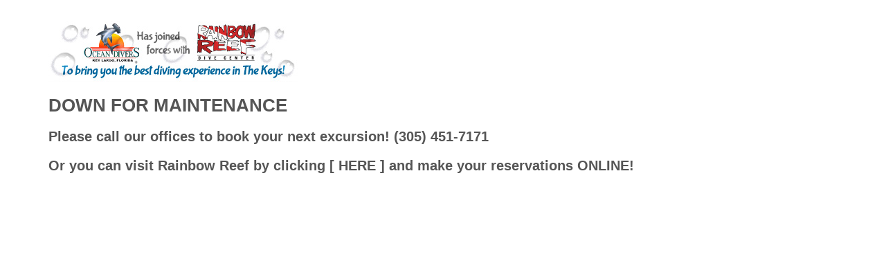

--- FILE ---
content_type: text/html; charset=UTF-8
request_url: https://oceandivers.com/blog-post/spiegel-grove/%7B%7B%20data.uploadedToLink
body_size: 4401
content:
<!DOCTYPE html>
<html lang="en-US" prefix="og: http://ogp.me/ns#">
<head>

    <meta charset="UTF-8">
    <meta name="viewport" content="width=device-width, initial-scale=1">
    <link rel="profile" href="http://gmpg.org/xfn/11">
    <link rel="pingback" href="https://oceandivers.com/xmlrpc.php">
    <title>Key Largo Diving, Snorkeling &amp; Watersports at Ocean Divers</title>
    <meta name="viewport" content="width=device-width,initial-scale=1,maximum-scale=1,user-scalable=no">
    <meta name="HandheldFriendly" content="true">

    <meta name="description" content="Ocean Divers #1 Key Largo Diving Operation 2013, 2016 &amp; 2017 as voted by readers of SCUBA Diving Magazine. We also offer daily Key Largo snorkeling trips."/>
    <meta name="robots" content="noodp"/>
    <link rel="canonical" href="https://oceandivers.com/"/>
    <meta property="og:locale" content="en_US"/>
    <meta property="og:type" content="website"/>
    <meta property="og:title" content="Key Largo Diving, Snorkeling &amp; Watersports at Ocean Divers"/>
    <meta property="og:description" content="Ocean Divers #1 Key Largo Diving Operation 2013, 2016 &amp; 2017 as voted by readers of SCUBA Diving Magazine. We also offer daily Key Largo snorkeling trips."/>
    <meta property="og:url" content="https://oceandivers.com/"/>
    <meta property="og:site_name" content="Ocean Divers"/>
    <meta name="twitter:card" content="summary"/>
    <meta name="twitter:description" content="Ocean Divers #1 Key Largo Diving Operation 2013, 2016 &amp; 2017 as voted by readers of SCUBA Diving Magazine. We also offer daily Key Largo snorkeling trips."/>
    <meta name="twitter:title" content="Key Largo Diving, Snorkeling &amp; Watersports at Ocean Divers"/>
    <script type='application/ld+json'>{"@context":"http:\/\/schema.org","@type":"WebSite","@id":"#website","url":"https:\/\/oceandivers.com\/","name":"Ocean Divers","potentialAction":{"@type":"SearchAction","target":"https:\/\/oceandivers.com\/?s={search_term_string}","query-input":"required name=search_term_string"}}</script>
    <!-- / Yoast SEO plugin. -->

    <link rel='dns-prefetch' href='//fonts.googleapis.com'/>
    <link rel='dns-prefetch' href='//s.w.org'/>
    
    <link rel='stylesheet' id='dashicons-css'  href='https://oceandivers.com/wp-includes/css/dashicons.min.css?ver=4.9.8' type='text/css' media='all' />
<link rel='stylesheet' id='social-icons-widget-widget-group-css' href='https://oceandivers.com/wp-content/plugins/bwp-minify/min/?f=wp-content/plugins/social-media-icons-widget/css/social_icons_widget.css,wp-content/plugins/contact-form-7/includes/css/styles.css,wp-content/plugins/file-manager/css/front-style.css,wp-includes/css/buttons.min.css,wp-includes/js/mediaelement/mediaelementplayer-legacy.min.css,wp-includes/js/mediaelement/wp-mediaelement.min.css,wp-includes/css/media-views.min.css,wp-includes/js/imgareaselect/imgareaselect.css,wp-content/plugins/reloaded-rezdy/rezdy-template/rezdy-style.css,wp-content/plugins/search-filter/style.css' type='text/css' media='all' />
<link rel='stylesheet' id='cssblog-group-css' href='https://oceandivers.com/wp-content/plugins/bwp-minify/min/?f=wp-content/plugins/wp-blog-and-widgets/css/styleblog.css,wp-content/themes/mercantile/assets/library/bootstrap/css/bootstrap.min.css,wp-content/themes/mercantile/assets/library/Font-Awesome/css/font-awesome.min.css,wp-content/themes/mercantile/assets/library/owl-carousel/owl.carousel.css,wp-content/themes/mercantile/style.css,wp-content/plugins/godaddy-email-marketing-sign-up-forms/css/gem.min.css,wp-content/plugins/js_composer/assets/css/js_composer.min.css' type='text/css' media='all' />

    </head>
    <body>
        <div class="site" id="page">
            <div id="content" class="site-content container clearfix">
            	<div id="primary" class="content-area">
                    <img src="/wp-content/themes/mercantile/assets/img/ocean-divers-joins-rainbowreef-best-diving-in-the-keys.jpg" />
                    <h1>DOWN FOR MAINTENANCE</h1>
                    <h2>Please call our offices to book your next excursion! <a href="tel:13054517171">(305) 451-7171</a></h2>
                    <h2>Or you can visit Rainbow Reef by clicking [ <a href="https://www.rainbowreef.com">HERE</a> ] and make your reservations ONLINE!</h2>
                </div>
            </div>
        </div>
    </body>
</html>